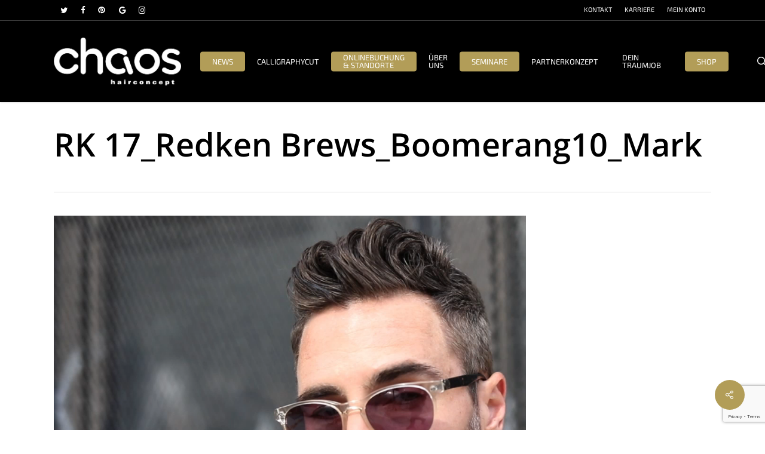

--- FILE ---
content_type: text/html; charset=utf-8
request_url: https://www.google.com/recaptcha/api2/anchor?ar=1&k=6Leim8UqAAAAANJ-WjLY7IR20LoCBwUH1a7gZfmp&co=aHR0cHM6Ly9jaGFvcy5hdDo0NDM.&hl=en&v=PoyoqOPhxBO7pBk68S4YbpHZ&size=invisible&anchor-ms=20000&execute-ms=30000&cb=cdmpbtuk8uzx
body_size: 48776
content:
<!DOCTYPE HTML><html dir="ltr" lang="en"><head><meta http-equiv="Content-Type" content="text/html; charset=UTF-8">
<meta http-equiv="X-UA-Compatible" content="IE=edge">
<title>reCAPTCHA</title>
<style type="text/css">
/* cyrillic-ext */
@font-face {
  font-family: 'Roboto';
  font-style: normal;
  font-weight: 400;
  font-stretch: 100%;
  src: url(//fonts.gstatic.com/s/roboto/v48/KFO7CnqEu92Fr1ME7kSn66aGLdTylUAMa3GUBHMdazTgWw.woff2) format('woff2');
  unicode-range: U+0460-052F, U+1C80-1C8A, U+20B4, U+2DE0-2DFF, U+A640-A69F, U+FE2E-FE2F;
}
/* cyrillic */
@font-face {
  font-family: 'Roboto';
  font-style: normal;
  font-weight: 400;
  font-stretch: 100%;
  src: url(//fonts.gstatic.com/s/roboto/v48/KFO7CnqEu92Fr1ME7kSn66aGLdTylUAMa3iUBHMdazTgWw.woff2) format('woff2');
  unicode-range: U+0301, U+0400-045F, U+0490-0491, U+04B0-04B1, U+2116;
}
/* greek-ext */
@font-face {
  font-family: 'Roboto';
  font-style: normal;
  font-weight: 400;
  font-stretch: 100%;
  src: url(//fonts.gstatic.com/s/roboto/v48/KFO7CnqEu92Fr1ME7kSn66aGLdTylUAMa3CUBHMdazTgWw.woff2) format('woff2');
  unicode-range: U+1F00-1FFF;
}
/* greek */
@font-face {
  font-family: 'Roboto';
  font-style: normal;
  font-weight: 400;
  font-stretch: 100%;
  src: url(//fonts.gstatic.com/s/roboto/v48/KFO7CnqEu92Fr1ME7kSn66aGLdTylUAMa3-UBHMdazTgWw.woff2) format('woff2');
  unicode-range: U+0370-0377, U+037A-037F, U+0384-038A, U+038C, U+038E-03A1, U+03A3-03FF;
}
/* math */
@font-face {
  font-family: 'Roboto';
  font-style: normal;
  font-weight: 400;
  font-stretch: 100%;
  src: url(//fonts.gstatic.com/s/roboto/v48/KFO7CnqEu92Fr1ME7kSn66aGLdTylUAMawCUBHMdazTgWw.woff2) format('woff2');
  unicode-range: U+0302-0303, U+0305, U+0307-0308, U+0310, U+0312, U+0315, U+031A, U+0326-0327, U+032C, U+032F-0330, U+0332-0333, U+0338, U+033A, U+0346, U+034D, U+0391-03A1, U+03A3-03A9, U+03B1-03C9, U+03D1, U+03D5-03D6, U+03F0-03F1, U+03F4-03F5, U+2016-2017, U+2034-2038, U+203C, U+2040, U+2043, U+2047, U+2050, U+2057, U+205F, U+2070-2071, U+2074-208E, U+2090-209C, U+20D0-20DC, U+20E1, U+20E5-20EF, U+2100-2112, U+2114-2115, U+2117-2121, U+2123-214F, U+2190, U+2192, U+2194-21AE, U+21B0-21E5, U+21F1-21F2, U+21F4-2211, U+2213-2214, U+2216-22FF, U+2308-230B, U+2310, U+2319, U+231C-2321, U+2336-237A, U+237C, U+2395, U+239B-23B7, U+23D0, U+23DC-23E1, U+2474-2475, U+25AF, U+25B3, U+25B7, U+25BD, U+25C1, U+25CA, U+25CC, U+25FB, U+266D-266F, U+27C0-27FF, U+2900-2AFF, U+2B0E-2B11, U+2B30-2B4C, U+2BFE, U+3030, U+FF5B, U+FF5D, U+1D400-1D7FF, U+1EE00-1EEFF;
}
/* symbols */
@font-face {
  font-family: 'Roboto';
  font-style: normal;
  font-weight: 400;
  font-stretch: 100%;
  src: url(//fonts.gstatic.com/s/roboto/v48/KFO7CnqEu92Fr1ME7kSn66aGLdTylUAMaxKUBHMdazTgWw.woff2) format('woff2');
  unicode-range: U+0001-000C, U+000E-001F, U+007F-009F, U+20DD-20E0, U+20E2-20E4, U+2150-218F, U+2190, U+2192, U+2194-2199, U+21AF, U+21E6-21F0, U+21F3, U+2218-2219, U+2299, U+22C4-22C6, U+2300-243F, U+2440-244A, U+2460-24FF, U+25A0-27BF, U+2800-28FF, U+2921-2922, U+2981, U+29BF, U+29EB, U+2B00-2BFF, U+4DC0-4DFF, U+FFF9-FFFB, U+10140-1018E, U+10190-1019C, U+101A0, U+101D0-101FD, U+102E0-102FB, U+10E60-10E7E, U+1D2C0-1D2D3, U+1D2E0-1D37F, U+1F000-1F0FF, U+1F100-1F1AD, U+1F1E6-1F1FF, U+1F30D-1F30F, U+1F315, U+1F31C, U+1F31E, U+1F320-1F32C, U+1F336, U+1F378, U+1F37D, U+1F382, U+1F393-1F39F, U+1F3A7-1F3A8, U+1F3AC-1F3AF, U+1F3C2, U+1F3C4-1F3C6, U+1F3CA-1F3CE, U+1F3D4-1F3E0, U+1F3ED, U+1F3F1-1F3F3, U+1F3F5-1F3F7, U+1F408, U+1F415, U+1F41F, U+1F426, U+1F43F, U+1F441-1F442, U+1F444, U+1F446-1F449, U+1F44C-1F44E, U+1F453, U+1F46A, U+1F47D, U+1F4A3, U+1F4B0, U+1F4B3, U+1F4B9, U+1F4BB, U+1F4BF, U+1F4C8-1F4CB, U+1F4D6, U+1F4DA, U+1F4DF, U+1F4E3-1F4E6, U+1F4EA-1F4ED, U+1F4F7, U+1F4F9-1F4FB, U+1F4FD-1F4FE, U+1F503, U+1F507-1F50B, U+1F50D, U+1F512-1F513, U+1F53E-1F54A, U+1F54F-1F5FA, U+1F610, U+1F650-1F67F, U+1F687, U+1F68D, U+1F691, U+1F694, U+1F698, U+1F6AD, U+1F6B2, U+1F6B9-1F6BA, U+1F6BC, U+1F6C6-1F6CF, U+1F6D3-1F6D7, U+1F6E0-1F6EA, U+1F6F0-1F6F3, U+1F6F7-1F6FC, U+1F700-1F7FF, U+1F800-1F80B, U+1F810-1F847, U+1F850-1F859, U+1F860-1F887, U+1F890-1F8AD, U+1F8B0-1F8BB, U+1F8C0-1F8C1, U+1F900-1F90B, U+1F93B, U+1F946, U+1F984, U+1F996, U+1F9E9, U+1FA00-1FA6F, U+1FA70-1FA7C, U+1FA80-1FA89, U+1FA8F-1FAC6, U+1FACE-1FADC, U+1FADF-1FAE9, U+1FAF0-1FAF8, U+1FB00-1FBFF;
}
/* vietnamese */
@font-face {
  font-family: 'Roboto';
  font-style: normal;
  font-weight: 400;
  font-stretch: 100%;
  src: url(//fonts.gstatic.com/s/roboto/v48/KFO7CnqEu92Fr1ME7kSn66aGLdTylUAMa3OUBHMdazTgWw.woff2) format('woff2');
  unicode-range: U+0102-0103, U+0110-0111, U+0128-0129, U+0168-0169, U+01A0-01A1, U+01AF-01B0, U+0300-0301, U+0303-0304, U+0308-0309, U+0323, U+0329, U+1EA0-1EF9, U+20AB;
}
/* latin-ext */
@font-face {
  font-family: 'Roboto';
  font-style: normal;
  font-weight: 400;
  font-stretch: 100%;
  src: url(//fonts.gstatic.com/s/roboto/v48/KFO7CnqEu92Fr1ME7kSn66aGLdTylUAMa3KUBHMdazTgWw.woff2) format('woff2');
  unicode-range: U+0100-02BA, U+02BD-02C5, U+02C7-02CC, U+02CE-02D7, U+02DD-02FF, U+0304, U+0308, U+0329, U+1D00-1DBF, U+1E00-1E9F, U+1EF2-1EFF, U+2020, U+20A0-20AB, U+20AD-20C0, U+2113, U+2C60-2C7F, U+A720-A7FF;
}
/* latin */
@font-face {
  font-family: 'Roboto';
  font-style: normal;
  font-weight: 400;
  font-stretch: 100%;
  src: url(//fonts.gstatic.com/s/roboto/v48/KFO7CnqEu92Fr1ME7kSn66aGLdTylUAMa3yUBHMdazQ.woff2) format('woff2');
  unicode-range: U+0000-00FF, U+0131, U+0152-0153, U+02BB-02BC, U+02C6, U+02DA, U+02DC, U+0304, U+0308, U+0329, U+2000-206F, U+20AC, U+2122, U+2191, U+2193, U+2212, U+2215, U+FEFF, U+FFFD;
}
/* cyrillic-ext */
@font-face {
  font-family: 'Roboto';
  font-style: normal;
  font-weight: 500;
  font-stretch: 100%;
  src: url(//fonts.gstatic.com/s/roboto/v48/KFO7CnqEu92Fr1ME7kSn66aGLdTylUAMa3GUBHMdazTgWw.woff2) format('woff2');
  unicode-range: U+0460-052F, U+1C80-1C8A, U+20B4, U+2DE0-2DFF, U+A640-A69F, U+FE2E-FE2F;
}
/* cyrillic */
@font-face {
  font-family: 'Roboto';
  font-style: normal;
  font-weight: 500;
  font-stretch: 100%;
  src: url(//fonts.gstatic.com/s/roboto/v48/KFO7CnqEu92Fr1ME7kSn66aGLdTylUAMa3iUBHMdazTgWw.woff2) format('woff2');
  unicode-range: U+0301, U+0400-045F, U+0490-0491, U+04B0-04B1, U+2116;
}
/* greek-ext */
@font-face {
  font-family: 'Roboto';
  font-style: normal;
  font-weight: 500;
  font-stretch: 100%;
  src: url(//fonts.gstatic.com/s/roboto/v48/KFO7CnqEu92Fr1ME7kSn66aGLdTylUAMa3CUBHMdazTgWw.woff2) format('woff2');
  unicode-range: U+1F00-1FFF;
}
/* greek */
@font-face {
  font-family: 'Roboto';
  font-style: normal;
  font-weight: 500;
  font-stretch: 100%;
  src: url(//fonts.gstatic.com/s/roboto/v48/KFO7CnqEu92Fr1ME7kSn66aGLdTylUAMa3-UBHMdazTgWw.woff2) format('woff2');
  unicode-range: U+0370-0377, U+037A-037F, U+0384-038A, U+038C, U+038E-03A1, U+03A3-03FF;
}
/* math */
@font-face {
  font-family: 'Roboto';
  font-style: normal;
  font-weight: 500;
  font-stretch: 100%;
  src: url(//fonts.gstatic.com/s/roboto/v48/KFO7CnqEu92Fr1ME7kSn66aGLdTylUAMawCUBHMdazTgWw.woff2) format('woff2');
  unicode-range: U+0302-0303, U+0305, U+0307-0308, U+0310, U+0312, U+0315, U+031A, U+0326-0327, U+032C, U+032F-0330, U+0332-0333, U+0338, U+033A, U+0346, U+034D, U+0391-03A1, U+03A3-03A9, U+03B1-03C9, U+03D1, U+03D5-03D6, U+03F0-03F1, U+03F4-03F5, U+2016-2017, U+2034-2038, U+203C, U+2040, U+2043, U+2047, U+2050, U+2057, U+205F, U+2070-2071, U+2074-208E, U+2090-209C, U+20D0-20DC, U+20E1, U+20E5-20EF, U+2100-2112, U+2114-2115, U+2117-2121, U+2123-214F, U+2190, U+2192, U+2194-21AE, U+21B0-21E5, U+21F1-21F2, U+21F4-2211, U+2213-2214, U+2216-22FF, U+2308-230B, U+2310, U+2319, U+231C-2321, U+2336-237A, U+237C, U+2395, U+239B-23B7, U+23D0, U+23DC-23E1, U+2474-2475, U+25AF, U+25B3, U+25B7, U+25BD, U+25C1, U+25CA, U+25CC, U+25FB, U+266D-266F, U+27C0-27FF, U+2900-2AFF, U+2B0E-2B11, U+2B30-2B4C, U+2BFE, U+3030, U+FF5B, U+FF5D, U+1D400-1D7FF, U+1EE00-1EEFF;
}
/* symbols */
@font-face {
  font-family: 'Roboto';
  font-style: normal;
  font-weight: 500;
  font-stretch: 100%;
  src: url(//fonts.gstatic.com/s/roboto/v48/KFO7CnqEu92Fr1ME7kSn66aGLdTylUAMaxKUBHMdazTgWw.woff2) format('woff2');
  unicode-range: U+0001-000C, U+000E-001F, U+007F-009F, U+20DD-20E0, U+20E2-20E4, U+2150-218F, U+2190, U+2192, U+2194-2199, U+21AF, U+21E6-21F0, U+21F3, U+2218-2219, U+2299, U+22C4-22C6, U+2300-243F, U+2440-244A, U+2460-24FF, U+25A0-27BF, U+2800-28FF, U+2921-2922, U+2981, U+29BF, U+29EB, U+2B00-2BFF, U+4DC0-4DFF, U+FFF9-FFFB, U+10140-1018E, U+10190-1019C, U+101A0, U+101D0-101FD, U+102E0-102FB, U+10E60-10E7E, U+1D2C0-1D2D3, U+1D2E0-1D37F, U+1F000-1F0FF, U+1F100-1F1AD, U+1F1E6-1F1FF, U+1F30D-1F30F, U+1F315, U+1F31C, U+1F31E, U+1F320-1F32C, U+1F336, U+1F378, U+1F37D, U+1F382, U+1F393-1F39F, U+1F3A7-1F3A8, U+1F3AC-1F3AF, U+1F3C2, U+1F3C4-1F3C6, U+1F3CA-1F3CE, U+1F3D4-1F3E0, U+1F3ED, U+1F3F1-1F3F3, U+1F3F5-1F3F7, U+1F408, U+1F415, U+1F41F, U+1F426, U+1F43F, U+1F441-1F442, U+1F444, U+1F446-1F449, U+1F44C-1F44E, U+1F453, U+1F46A, U+1F47D, U+1F4A3, U+1F4B0, U+1F4B3, U+1F4B9, U+1F4BB, U+1F4BF, U+1F4C8-1F4CB, U+1F4D6, U+1F4DA, U+1F4DF, U+1F4E3-1F4E6, U+1F4EA-1F4ED, U+1F4F7, U+1F4F9-1F4FB, U+1F4FD-1F4FE, U+1F503, U+1F507-1F50B, U+1F50D, U+1F512-1F513, U+1F53E-1F54A, U+1F54F-1F5FA, U+1F610, U+1F650-1F67F, U+1F687, U+1F68D, U+1F691, U+1F694, U+1F698, U+1F6AD, U+1F6B2, U+1F6B9-1F6BA, U+1F6BC, U+1F6C6-1F6CF, U+1F6D3-1F6D7, U+1F6E0-1F6EA, U+1F6F0-1F6F3, U+1F6F7-1F6FC, U+1F700-1F7FF, U+1F800-1F80B, U+1F810-1F847, U+1F850-1F859, U+1F860-1F887, U+1F890-1F8AD, U+1F8B0-1F8BB, U+1F8C0-1F8C1, U+1F900-1F90B, U+1F93B, U+1F946, U+1F984, U+1F996, U+1F9E9, U+1FA00-1FA6F, U+1FA70-1FA7C, U+1FA80-1FA89, U+1FA8F-1FAC6, U+1FACE-1FADC, U+1FADF-1FAE9, U+1FAF0-1FAF8, U+1FB00-1FBFF;
}
/* vietnamese */
@font-face {
  font-family: 'Roboto';
  font-style: normal;
  font-weight: 500;
  font-stretch: 100%;
  src: url(//fonts.gstatic.com/s/roboto/v48/KFO7CnqEu92Fr1ME7kSn66aGLdTylUAMa3OUBHMdazTgWw.woff2) format('woff2');
  unicode-range: U+0102-0103, U+0110-0111, U+0128-0129, U+0168-0169, U+01A0-01A1, U+01AF-01B0, U+0300-0301, U+0303-0304, U+0308-0309, U+0323, U+0329, U+1EA0-1EF9, U+20AB;
}
/* latin-ext */
@font-face {
  font-family: 'Roboto';
  font-style: normal;
  font-weight: 500;
  font-stretch: 100%;
  src: url(//fonts.gstatic.com/s/roboto/v48/KFO7CnqEu92Fr1ME7kSn66aGLdTylUAMa3KUBHMdazTgWw.woff2) format('woff2');
  unicode-range: U+0100-02BA, U+02BD-02C5, U+02C7-02CC, U+02CE-02D7, U+02DD-02FF, U+0304, U+0308, U+0329, U+1D00-1DBF, U+1E00-1E9F, U+1EF2-1EFF, U+2020, U+20A0-20AB, U+20AD-20C0, U+2113, U+2C60-2C7F, U+A720-A7FF;
}
/* latin */
@font-face {
  font-family: 'Roboto';
  font-style: normal;
  font-weight: 500;
  font-stretch: 100%;
  src: url(//fonts.gstatic.com/s/roboto/v48/KFO7CnqEu92Fr1ME7kSn66aGLdTylUAMa3yUBHMdazQ.woff2) format('woff2');
  unicode-range: U+0000-00FF, U+0131, U+0152-0153, U+02BB-02BC, U+02C6, U+02DA, U+02DC, U+0304, U+0308, U+0329, U+2000-206F, U+20AC, U+2122, U+2191, U+2193, U+2212, U+2215, U+FEFF, U+FFFD;
}
/* cyrillic-ext */
@font-face {
  font-family: 'Roboto';
  font-style: normal;
  font-weight: 900;
  font-stretch: 100%;
  src: url(//fonts.gstatic.com/s/roboto/v48/KFO7CnqEu92Fr1ME7kSn66aGLdTylUAMa3GUBHMdazTgWw.woff2) format('woff2');
  unicode-range: U+0460-052F, U+1C80-1C8A, U+20B4, U+2DE0-2DFF, U+A640-A69F, U+FE2E-FE2F;
}
/* cyrillic */
@font-face {
  font-family: 'Roboto';
  font-style: normal;
  font-weight: 900;
  font-stretch: 100%;
  src: url(//fonts.gstatic.com/s/roboto/v48/KFO7CnqEu92Fr1ME7kSn66aGLdTylUAMa3iUBHMdazTgWw.woff2) format('woff2');
  unicode-range: U+0301, U+0400-045F, U+0490-0491, U+04B0-04B1, U+2116;
}
/* greek-ext */
@font-face {
  font-family: 'Roboto';
  font-style: normal;
  font-weight: 900;
  font-stretch: 100%;
  src: url(//fonts.gstatic.com/s/roboto/v48/KFO7CnqEu92Fr1ME7kSn66aGLdTylUAMa3CUBHMdazTgWw.woff2) format('woff2');
  unicode-range: U+1F00-1FFF;
}
/* greek */
@font-face {
  font-family: 'Roboto';
  font-style: normal;
  font-weight: 900;
  font-stretch: 100%;
  src: url(//fonts.gstatic.com/s/roboto/v48/KFO7CnqEu92Fr1ME7kSn66aGLdTylUAMa3-UBHMdazTgWw.woff2) format('woff2');
  unicode-range: U+0370-0377, U+037A-037F, U+0384-038A, U+038C, U+038E-03A1, U+03A3-03FF;
}
/* math */
@font-face {
  font-family: 'Roboto';
  font-style: normal;
  font-weight: 900;
  font-stretch: 100%;
  src: url(//fonts.gstatic.com/s/roboto/v48/KFO7CnqEu92Fr1ME7kSn66aGLdTylUAMawCUBHMdazTgWw.woff2) format('woff2');
  unicode-range: U+0302-0303, U+0305, U+0307-0308, U+0310, U+0312, U+0315, U+031A, U+0326-0327, U+032C, U+032F-0330, U+0332-0333, U+0338, U+033A, U+0346, U+034D, U+0391-03A1, U+03A3-03A9, U+03B1-03C9, U+03D1, U+03D5-03D6, U+03F0-03F1, U+03F4-03F5, U+2016-2017, U+2034-2038, U+203C, U+2040, U+2043, U+2047, U+2050, U+2057, U+205F, U+2070-2071, U+2074-208E, U+2090-209C, U+20D0-20DC, U+20E1, U+20E5-20EF, U+2100-2112, U+2114-2115, U+2117-2121, U+2123-214F, U+2190, U+2192, U+2194-21AE, U+21B0-21E5, U+21F1-21F2, U+21F4-2211, U+2213-2214, U+2216-22FF, U+2308-230B, U+2310, U+2319, U+231C-2321, U+2336-237A, U+237C, U+2395, U+239B-23B7, U+23D0, U+23DC-23E1, U+2474-2475, U+25AF, U+25B3, U+25B7, U+25BD, U+25C1, U+25CA, U+25CC, U+25FB, U+266D-266F, U+27C0-27FF, U+2900-2AFF, U+2B0E-2B11, U+2B30-2B4C, U+2BFE, U+3030, U+FF5B, U+FF5D, U+1D400-1D7FF, U+1EE00-1EEFF;
}
/* symbols */
@font-face {
  font-family: 'Roboto';
  font-style: normal;
  font-weight: 900;
  font-stretch: 100%;
  src: url(//fonts.gstatic.com/s/roboto/v48/KFO7CnqEu92Fr1ME7kSn66aGLdTylUAMaxKUBHMdazTgWw.woff2) format('woff2');
  unicode-range: U+0001-000C, U+000E-001F, U+007F-009F, U+20DD-20E0, U+20E2-20E4, U+2150-218F, U+2190, U+2192, U+2194-2199, U+21AF, U+21E6-21F0, U+21F3, U+2218-2219, U+2299, U+22C4-22C6, U+2300-243F, U+2440-244A, U+2460-24FF, U+25A0-27BF, U+2800-28FF, U+2921-2922, U+2981, U+29BF, U+29EB, U+2B00-2BFF, U+4DC0-4DFF, U+FFF9-FFFB, U+10140-1018E, U+10190-1019C, U+101A0, U+101D0-101FD, U+102E0-102FB, U+10E60-10E7E, U+1D2C0-1D2D3, U+1D2E0-1D37F, U+1F000-1F0FF, U+1F100-1F1AD, U+1F1E6-1F1FF, U+1F30D-1F30F, U+1F315, U+1F31C, U+1F31E, U+1F320-1F32C, U+1F336, U+1F378, U+1F37D, U+1F382, U+1F393-1F39F, U+1F3A7-1F3A8, U+1F3AC-1F3AF, U+1F3C2, U+1F3C4-1F3C6, U+1F3CA-1F3CE, U+1F3D4-1F3E0, U+1F3ED, U+1F3F1-1F3F3, U+1F3F5-1F3F7, U+1F408, U+1F415, U+1F41F, U+1F426, U+1F43F, U+1F441-1F442, U+1F444, U+1F446-1F449, U+1F44C-1F44E, U+1F453, U+1F46A, U+1F47D, U+1F4A3, U+1F4B0, U+1F4B3, U+1F4B9, U+1F4BB, U+1F4BF, U+1F4C8-1F4CB, U+1F4D6, U+1F4DA, U+1F4DF, U+1F4E3-1F4E6, U+1F4EA-1F4ED, U+1F4F7, U+1F4F9-1F4FB, U+1F4FD-1F4FE, U+1F503, U+1F507-1F50B, U+1F50D, U+1F512-1F513, U+1F53E-1F54A, U+1F54F-1F5FA, U+1F610, U+1F650-1F67F, U+1F687, U+1F68D, U+1F691, U+1F694, U+1F698, U+1F6AD, U+1F6B2, U+1F6B9-1F6BA, U+1F6BC, U+1F6C6-1F6CF, U+1F6D3-1F6D7, U+1F6E0-1F6EA, U+1F6F0-1F6F3, U+1F6F7-1F6FC, U+1F700-1F7FF, U+1F800-1F80B, U+1F810-1F847, U+1F850-1F859, U+1F860-1F887, U+1F890-1F8AD, U+1F8B0-1F8BB, U+1F8C0-1F8C1, U+1F900-1F90B, U+1F93B, U+1F946, U+1F984, U+1F996, U+1F9E9, U+1FA00-1FA6F, U+1FA70-1FA7C, U+1FA80-1FA89, U+1FA8F-1FAC6, U+1FACE-1FADC, U+1FADF-1FAE9, U+1FAF0-1FAF8, U+1FB00-1FBFF;
}
/* vietnamese */
@font-face {
  font-family: 'Roboto';
  font-style: normal;
  font-weight: 900;
  font-stretch: 100%;
  src: url(//fonts.gstatic.com/s/roboto/v48/KFO7CnqEu92Fr1ME7kSn66aGLdTylUAMa3OUBHMdazTgWw.woff2) format('woff2');
  unicode-range: U+0102-0103, U+0110-0111, U+0128-0129, U+0168-0169, U+01A0-01A1, U+01AF-01B0, U+0300-0301, U+0303-0304, U+0308-0309, U+0323, U+0329, U+1EA0-1EF9, U+20AB;
}
/* latin-ext */
@font-face {
  font-family: 'Roboto';
  font-style: normal;
  font-weight: 900;
  font-stretch: 100%;
  src: url(//fonts.gstatic.com/s/roboto/v48/KFO7CnqEu92Fr1ME7kSn66aGLdTylUAMa3KUBHMdazTgWw.woff2) format('woff2');
  unicode-range: U+0100-02BA, U+02BD-02C5, U+02C7-02CC, U+02CE-02D7, U+02DD-02FF, U+0304, U+0308, U+0329, U+1D00-1DBF, U+1E00-1E9F, U+1EF2-1EFF, U+2020, U+20A0-20AB, U+20AD-20C0, U+2113, U+2C60-2C7F, U+A720-A7FF;
}
/* latin */
@font-face {
  font-family: 'Roboto';
  font-style: normal;
  font-weight: 900;
  font-stretch: 100%;
  src: url(//fonts.gstatic.com/s/roboto/v48/KFO7CnqEu92Fr1ME7kSn66aGLdTylUAMa3yUBHMdazQ.woff2) format('woff2');
  unicode-range: U+0000-00FF, U+0131, U+0152-0153, U+02BB-02BC, U+02C6, U+02DA, U+02DC, U+0304, U+0308, U+0329, U+2000-206F, U+20AC, U+2122, U+2191, U+2193, U+2212, U+2215, U+FEFF, U+FFFD;
}

</style>
<link rel="stylesheet" type="text/css" href="https://www.gstatic.com/recaptcha/releases/PoyoqOPhxBO7pBk68S4YbpHZ/styles__ltr.css">
<script nonce="tw84IKYzohi_nJYZASRxSg" type="text/javascript">window['__recaptcha_api'] = 'https://www.google.com/recaptcha/api2/';</script>
<script type="text/javascript" src="https://www.gstatic.com/recaptcha/releases/PoyoqOPhxBO7pBk68S4YbpHZ/recaptcha__en.js" nonce="tw84IKYzohi_nJYZASRxSg">
      
    </script></head>
<body><div id="rc-anchor-alert" class="rc-anchor-alert"></div>
<input type="hidden" id="recaptcha-token" value="[base64]">
<script type="text/javascript" nonce="tw84IKYzohi_nJYZASRxSg">
      recaptcha.anchor.Main.init("[\x22ainput\x22,[\x22bgdata\x22,\x22\x22,\[base64]/[base64]/[base64]/[base64]/[base64]/UltsKytdPUU6KEU8MjA0OD9SW2wrK109RT4+NnwxOTI6KChFJjY0NTEyKT09NTUyOTYmJk0rMTxjLmxlbmd0aCYmKGMuY2hhckNvZGVBdChNKzEpJjY0NTEyKT09NTYzMjA/[base64]/[base64]/[base64]/[base64]/[base64]/[base64]/[base64]\x22,\[base64]\x22,\x22w6RPw6PCllonOyQRHk41InHCg8OdwotPSmbDtMOLLg7CuH5WwqHDvsK6wp7DhcKDVgJyAx9qP2sWdFjDrMOcPgQgwqHDgQXDjMO0CXBww74Xwpt/[base64]/DthJUMjU7w5FLwokKdMKkcmPDsxRtQXPDvMKXwr5+UMKrUsKnwpAxTsOkw71WL2ITwq/Dl8KcNFDDssOewovDoMKMTyV3w4J/[base64]/Bk5zwqIzw4twwqQyAEsawoXDpsKyEcOUw6zCiVcPwrEzXipkw6zCqMKCw6Z8w4bDhREqw7fDkgxBdcOVQsOuw4XCjGF/wpbDtzscKkHCqgcNw4AVw5DDgA9twrsJKgHCrMKZwpjCtFPDtsOfwrohZ8KjYMK9Uw0rwrLDnTPCpcKIUyBGRgsrah/CgxgoSVI/[base64]/CtsKld2Iyw5B/wol8L8OjCmRiw5HDncKgw748w6/[base64]/DpMOsfcKnKUpiwqlSwplCNcKre8OXwojDr8Ocw4rDrgwJccKxQFvCtGpyIVU5wrRPaVUib8K/CGFiYWFJf3wJbTIHIcODKj1FwoHDi3zDkcKTw68lw63DvDPDiFh+a8KQwpvCh20zN8KSCDTChcOxwokmw5fCilJOwoHDk8OUw4fDlcOzFcK2wr/DonJAH8OYwqVvwrkvwo84BBMMK3o1AsKMwqfDh8KNPMOPwqvCn0NXw7nCoVUzwr5Uwpk/w4sWZMOVAsOawposQcOvwoEwETF+wrMrCnNvw4caZcO/woHDvybDpcOZwp7CkwrCnhrCkcO6ecOFTcKpwoRlwrETNMOYwrkXacKdwp0Kw4XDgxHDs1hHfgbDiR4cPsKtwpfDuMOEX2fCglZcwqI6w7IzwoTDiBs0eVvDhsOgwpIowr/[base64]/DlcOew5/[base64]/DkBQ6eMK3YmIQw4HDvlTDiMKZw6Rvw4oSCMOMdVPCl8K8wql8d2XDr8KwbjHDjMKacMO5wrDCqzMfwqPCi2plw5QMOcOjF07Cs3PDlz7Ch8K3HsOXwpgNU8OoFMOJLMOJAcK6bGLDoDVnXsKJcsKGfysQwqDDgsOawqsPC8OMWl7DkcOzw5/CgXcfVsOwwpNqwoAGw6zChVgyO8KfwpZEO8OPwqoDeGFCw5/[base64]/Csl9pwrFaeMK2w4kacCnCly7Do8KTTMKqbxMACMKLwr53wpfCmx5hBX4HXCtiwqTDlwwTw7MIwq1iF2/DtsO6wqXCpj8aZsKSC8KKwoMNFVltwpsRGMKhe8KSZmtEHjbDqMKKwqzClsKbdsO1w6rCjgsowr/DrcKnVcKbwpMzw5nDgAREwrDCssO5DcOOEsKPwrrCo8KCHsO0wp1Cw7nCtsKHRB4jwpzCpk9twp9eEExhwqzDsCbDo0nCvsOeYyjDhcOHah80SSESw7JcMB0HasO6XU5IGlI7IhdkPMOdKMOaJ8K5GsKIwpQeHsOzA8OjRUHDlsO/JgzChALDicOebMO0QmZQbsO4YAjCucOsT8OTw6NfXMOOQUDDqFw0QMKewqvCr2XDm8KiKC0EADTCqjNJw5gYfMKsw7DDkTZvwr4ZwrnDjzPCmVbCux3Dt8KIwpxWZ8KkGMOiw7Nzwp/DuBrDqMKVw53DiMOfCsKAbcOHOAMawr/CsQjCrR/Dl1phw4NEw67CksOBw6xaAsKZR8KKw6nDi8KAQ8KHwoTCrFrDul/CgDPCp1Vsw4N/T8KPw69Hb1AMwpnDsFt9exTDhDLCgsOQbE9Xw6zCrwHChiNqw4RXwpLDjsOHwrZsV8KBDsKnf8Oww6AWworCkSseOMKPK8Kjw5PDhcKewo/[base64]/[base64]/K1jCisKTacOUw4s/PsKKw61JbAnDisOWesO5A8OVbDTCsG3CgyTDsGbCucKUOcK/I8OvHVzDug3DmwnDgcObwprCksKew7I4dcO+w5ZpZhjDiHXCo3nCkHjDiRcoXQTDk8OAw6XDoMKWwrnCt0F2GS3CqwBYWcKawqXCtsKtw53DvwHDr0xcZVY2dGh5DQ3DoB/CvMKvwqfCosK7I8O/wrDDhcO7dXDDkHPDj0bDksOXPMOSwonDoMK6wrTDocKxBSFmwoxtwrHDjnpSwr/[base64]/Gl5tXA80wozCnsOxw6dxXcO9w7ASw78KwrvCiMKJFm1BEVvCqcOpw7TCo2/Cu8OYbcKZKMOEAhrCkMKZPMOfIMKnVjfCkRQmRHPClsOFKcKBw7TDgcO8AMOww5Iow4YcwqXDkSxJekXDhXDCqCBhD8O+e8KvdcOPGcKcBcKMwpEKw6rDuybDjcOQbcOtwpLCvW/[base64]/DklrClMKWwofDvyfCssKXwprCqsKdQcOROzzCp8OwAcKYLTgSfkN+agXCuW5hw5HCv1HDgFDCgsOJJ8OWdHIuAkzDvcORw50NLwbCosOrwo7DgcKmw4MCH8K2wph7YMKgKcKBW8O0w6XDlcKUBlzCixB0OH0CwpgJUcOoVg5TSMOiworCgcO+wrZ9fMOww4jDjjcJwr/DvsOdw4rDrMK2wrp0w7zDik3DvQ7DpsKNwpbCgsK7wo/[base64]/DvA9ywrDCv8OwPljCry4ZcsOsYMK/wq0fQ1/CoA5Wwo3Csy1WwrXDlBQ/fcK5U8O+PFPCs8OQwoDDojrDlVl0C8O+w7fDkcOqAxrCocK8DsO3w6YCeXzDmyg1w4rDgWAMw5NowqsEwrLCt8KkwrzCtA4lw5DDriUOKMKsIhUxZsO+BGlqwoEGw5wdLi3DpXTCi8Orw4d4w7fDicOjw5lrw6tXw5RQwr7Cj8O6RcOOPzNkPyzCj8KJwpsnwo/Dt8KHwo8WTANXf3Aiw65hfcO0w5cgQMKzaxVawqrDssOAw5PDpXdowqYRwr/CphDDqyVqK8Kgw7PDpsKCwrZUKwPDuhvDmMKwwrJXwo8zw4Vzwp8XwrUxdiXDpm95QidUP8KXTCfDv8OnOHvCvkAXHlZow5lCwqjCrTIhwpQgABvCmwFtw7fDqTdtwrrDn3PCnCwgGsK0w7jDrEpswqPDqH0ewoprBsOHFcK/[base64]/[base64]/DtcO8eEIbPB/DiMKqwp3DjkjClcONVMKjCmPDvMKYJWXCmicVMwREZcK3w6zDmsKrwo/CoRNYC8O0B37CrzU9w5VXwrzCj8KINFYvIsKbSMOMWy/DlzLDpcKtBXtPZVEGwoXDlFrDhXfCrxfDocOLMMK+K8KwwqjCvcOqODBrwp/Cv8OJCD9Cw4TDhcOJw4zDlMKxVsOgbQcKwqEgw7QZwq3DpcKMwrEHKyvCvMKuw5klOyU7w4IuBcO/OxHDmwYCYjN8w4dQb8O1H8K5w6YAw7pPKMKHAXNhwpMhw5LCicK9BTdvw7TDgcKtwrjDhsKNMFXDsCMpw7jCiEQbI8OLTkgFUlbDo1bCixl+w4ofEWNAwrZeYcOJXhtlw5nDjXfCpMKPw7s1wq/DtsOmw6HClGAlaMKmwoDCoMO5PcKCflvDkDDDrjHDocKVesOyw4VEwp7DhCQ5wrJAwo/Cr107w5LDm0bDt8OxworDrcKyHcKqWnkuw4jDoTp+SsKTwooMw6F1w6puGhQBX8KNw7h/ITVOw7xww6LDvCwtYsOgVykqAy/CtXvCvWB7wrFYwpXCq8OWMMObQXMGKcK7FsOGwpA7wp9ZFCbDjAJfMcKYTWPDmW7DpMOtwpVrQsKoVsOZwq5gwqlBw7HDiRxfw4kHwq8tTcOqGVgsw4vDj8KULBLDjcOLw5pqwpZxwoMDL2DDmXTDhmDDiQQ4LgV/V8KuJMKKw6wLLhjDmcK+w6/CoMOGIVXDiQTCmsOgCMOXIy7CgsKjwp0Lw6IJwoPDsUIywprCiDnClsKqwo5MFAp7w6kLworDjMOOXCfDlS/Ch8KQb8ObDHV/[base64]/DkUfDsQw5wqfDkG47wq/CmsOkW8KdwpLDj8K3Jw8Vw43CqE0DNsO6w4McSMKZw4sCQSx6LMOBDsKQbGjCpx1Rw5gMw6TDtcKtw7ExacOAwprClMKCwoXChEPCu2ExwqXCssKlw4DDgMOUV8OkwphhXyhqN8OWw7DCtDEGIA3CkcO7RG9UwpDDtxxuwolAV8KTGsKlX8OeYzgKOsOhw4/Csm4mw6MIPMOww6ELLHTDjcOjwpbDvsOSacOodVzCnHJ0wr4Jw7FMOjPCrMKtAMOlw5ApfcOuYk3CrMOnwrPCjhE9w495RMKkwqdGdMOvakVCw6wAwqXCjMO/wrM7woIXw49cJ2zChsKrwrzCpcObwrgtJ8Omw7LDsnM8wpXDoMOwwq/DmlYNUcKCwogXMz5LEMOTw4HDiMOWw6x/[base64]/Cv11rUcKYAXHDtwQZw7F6esKdPsKkMcK8dUoYwqsxwqd/w6cGw4t2w7nDo1InMVQTP8Kvw6BCHMOGwrLDocO/HcKvw6zDgH5kCcKxd8KZbiTCvHp6wo9zw6fCvmcMaR9Ow5fConUmwrxbQsOBY8OOCD9LHxl5wrbCiVR6wpvCl2LCmUvCosKDfXfCvFF4TcOTw74twowOAsKiCmU+FcOsMsKjwr9Iw7UWKTpYdsO7w4XCrMOvJcOHaT3DucKYG8Khw47Ds8OpwolLw4XDhsOuw7l/Vz4XwovDsMOBRlrDicOqb8Otwp8SB8K0YmJKbRTDi8KxWcKswofCgsOyTnTCiDvDu2nCqxReasOiKsO9wrnDr8OywrFAwqheSENnEMOiwr4GU8OHbQrCo8KMT0vDmh0cRnp8KlfCmMKGw5AmLQjCmsKMW2bDqBnDmsKgw4Z+CsOzwpLCn8KRTMKXHh/Dq8KYwp8GwqnCjMKTwpDDtnvCg3YLw7gJwpolw7rDmMKHwq3Dg8KaasKhCsKvw65CwovCqsO0wrR+w6LCuCkaYcKfGcOVNk/Cq8KpTHrCvsK1wpIyw5F6w4sGLMONdsKjw4YVw5fCln7DlcKvwrbCtcOlCWo/w4wRRcKOd8KRbsKyasO8ejTCqhk+woXDtcObwq7Cinl7b8KbTkEpesKWw6JbwrZrOxDDmTAAwrgqwpDCvMKow5swCcO2wo3CgcObAEHCkcO8wpxWwpgNw5sGB8KCw4tBw6V1BD/DrTLCpcK1w6J+wpwowprDnMK6OcOfDA/DvMOjQ8O+LFvCkcOiLCHDpRB8VQLCqQ3CvwpdRcORSsOkwpnDh8OnOcKkwp1ow4lfRjdOw5E+w5nDpcO4csKfw5QiwoMbB8K3wrPCq8OVwrEpM8KCw6N5wpbCnl3ClsOuwofCtcKew5pIOsKpccKowoLDuTPCvcK2wp8eMwA0dFTCncO+SUwHMcKBfU/[base64]/wqpBdcKtaCsVwrHDkHLDrcKXRsO1w4s4ZcOjd8Opw7R6w6w7woTCo8KoWjzCuTvCkQc7wqXCl1DCuMOwa8OZw6oObcKsJHZmw4wJacOCER01Q1oYwrDCv8Kmw4LDkCFxQMOHw7Fme2TDkgc1eMO7dcKHwrd9wr5Ow4FswrrDkcK/[base64]/Dr8OrbsO8wr/Cs8OiwrBtPifDosKCBMO1wqnCk8KvOsKHaRhMImDDj8OuVcOTAVQKw5Bjw67DjRITw47DlMKewo8jw4gMU30fLClmwqFtwrjCgXoNQ8Kfw6jCgQcJBCbDji8VKMKDbsOxVx/DiMO+wrgdNMKtDhFFw4cRw7rDscOxUh7Dr0jCksKNOmoow43CisKdw7fCvcO5wp/CiyZhwrfCmUTDtsORIHsEH3wHw5HCkcOMw6zDmMK+w5NvLBlxaRhVwp3CsmPDkHjCnsOhw4vDtMKjYlzDvEnDhcOvw67DqMKQw4InEiLCkQcrHyDCncOeNEHCtXXCr8Oewr3CvmYgLBc1w6bCtEPDhQ5NYg1bw6vDsBc9Zj55HcKyb8ONHyjDkcKBQMO/w4QPXUdPwpzCnsOdHcKbBQEHA8OWw53CkxLCtnU7wrjDkMOgwobCtcK7w53CssKmwpMdw5/CkMOGOcKJwqHChiRdwoAeVVPCgsKaw6zDm8KdXsOTYFPDm8OhYhvCvGbDu8Kew5gZJMKyw6HDhn/Ct8KHVwdlUMK2YsO0w6nDk8KVwrpSwprDg25ew6TDnMKIw65mJMOJdcKZPVTCicO3U8K5w6UmC09ja8OLw4RgwpZ7AcK6AMO2w6/CgSXCnMKyK8OaM3bDpcK7OMOjBsOmw7IJwpnDkMOWXjIAZcKZTD1SwpB7w6RtACA+ZsO8fhZtXMKtKi7DpUDCl8KCw5xSw57CuMKtw6bCksKCWHEQwqZZWcKUCybDvsKnwrJtcSNHwoLCpBPDiy8sBcOGwrF3woFmWMKJbsOVwrfDvRgUWSdaU0/DlXzCgnfCucOpwp/[base64]/ChT7DocKWwpvDrsKucsO6Z0YTKlMbcnx9wqs5OFjDj8KywrsoJF8iw7ctOkLCksOEw7rCl1PCl8OuQMO+DcKbwqkgPsKXdgFPNUsfDijDsgvDl8K3d8Kpw7DCucKLURfDv8KnTw/Dq8K+AAkbL8K0SMOEwqXCoAzDg8KNw6bDpcOCw4/[base64]/DtcOUGT8kbW3CklYiwqfCqQnCvsObPMKTL8OdDxpfKMK0w7LDgsOvw4sJHsOwdsOEfcOZf8OOwpdiw75Xw6rCtm4bwqDDjU1vwrnCpGA2w6/DiHVXTFdKNMKow5MbM8KKB8OVdsKELsO9SV82wopjKgDDg8OhwqbDsm7CrEktw7JEb8KnIMKIw7XDuEZtZsO/[base64]/Cg8KmwofCtRLDncOHwrp/w7ppVcOWaMKSw6nDhMKyY0HCkcOWw5DDlcKSNSjCmHDDkgNkwpN7woPCvcO4VWvDlRbCtsOyMArCh8OPwpFWIMO+wosXw4AYAQcgW8KjdWXCv8Ocw4p/w7/[base64]/w4/ClWcjwobCgMK5w6JUKQLDgVNlHj/Djx86wpfCokTCq0zCiQN4wqwrwqjCmEFeLUcTK8KrPHM2csO1wp8two8/w4sCwpouRi/DqDNdJMOEQ8Kvw6LCgcOIw4LCgVoySMKuw6UoV8KOG0U/[base64]/[base64]/CtVBCPsKnw5XDvsK+wpTCvxw+wp/CkMOmdcO/wqMgEhfChsOEQQAVw53Dgg7DsxJYwoZDKUtGVknDv2HCicKALhfDjMK5wrwSfcOkw7nDhMK6w7LDncK/w7HCoX/CmEPDl8K9aFPCjcOEVDvDlsOHwqDDrkHDncKKT3zChMOIesKSw5XDkxPDmAwEw5dHBT3Cr8O/HsO9RsK1B8KiVsKlwotzewPCs1nDsMODIMOJw4XDhVPDj3B7w5jDjsOKwrLCkMO8NATCuMK3wr8KX0bCm8KWIA9aQmDChcKKSE1NNMOMAsKMXcK6w6PCtMONX8OvfsKPwqclWVbCqMO3wpbCh8O+w6kEwrnCjQZLA8OjOG/[base64]/CjA3CqgMtwo7ClMO5ZsOvwoLClcKJw7oVAk7CpyLDosKXwr3CgW4ywrJCA8Kyw73CnMO3w5jCjMK3fsObAsK2woPDv8Oyw6fDmB3CjWBmwo/[base64]/w7otw7TDln4FNsOPQsOIwrYadB8gLEjChT4KwrvDv3/DosKSamHDjsOOKsOEw7DDlcO+JcO8GcOPXVXDhsO3PgJ+w5FnesKvJMOVwoDDgGYeNQrCljQlw7BhwogUWgkTN8KbfcOVwownwr82w6lQLsOUwpBbwoAwG8ONVsKGwr54wo/CosOuGFdqAyrCtMOpwojDsMOsw7DDqMKXwpdhBUjCucO8esO9wrLCrCsaIcKBw5VIMFbCj8O8wqPDnjfDvsKzOwbDkA3DtmRCdcOxLAjDmMObw7cuwoTDgF06DXcdGsOtw4E9ccKpw60wW1/CksKBVWTDqMOaw6J5w5TDo8Krw5gWTSk1w4/CkhhDw5EzZno/w7zCosOWw6TDqMKtwqU1wqrClDIZwqbCusK8L8OBw7VIaMOcIj/Cp33CvcK8w7jCpXlERcOUw5kGTEk8f0HCpcOKSzDDnMKswoMIw7cbayrDuBkfwrTDpMKVw6bCksKow6ZAf0oIN0h7eBrCncO5WVhNw7/CkBzCjHI5woMgw6UbwpXDssOSwrkuw6nCs8K8wqzDhj7DpSLDjBh+wqtPC2zCuMOVw5PCosKGw7XCjsO/dMKAUMOfw4zCp0zCv8K5wqZkwqXCq3hVw7/DmsKyHjgEwpHCoxfDrCfCu8OgwqDCv0w+wo1ywpzCr8O5K8KOacO/dlweIC43dMKaw5Yww5MGTGIfYsOoFV0gIzPDoxg5ecK2KDYOO8KvNXHCrC3CpmIFwpVEw4zDlMK+w7xLwrPCsA06cEA6wq/Cm8Ktw47CuhnClHzDmsOYwrp2w4DCsSpwwozCpynDssKiw4HDs0Idwpssw55Iw6bDn3/Dq0jDjUfDhMKBLAnDi8KqwoDDl30RwpUIC8Knwo8VC8K6QcO0w4XCmMKxdy/[base64]/wr3CskE4w6U0w4vCnBLCn8O9w5YGTMOQw5zDg8KMw7jDq8Kmw5sOFSPDkhpMXcO2wr7ClcKMw43DrsOZw5TCs8K/PcKacEjCvMOhwq0cEQVPJsOIJ3/Cs8K2wrfCr8OkWcK8wrPDqU/DgMKXwqbDhEVaw6bCm8KpGsOtM8OEfEdrCMKFRhFUDAzCkWp5w651LSFGCcOww6/DjHPDg3TDrMOkIMOuXcOvwp/CmMOowqzDig8pw61yw5EmSUE+wpPDi8KQAWodV8ONwoR/Q8KLwoHCsmrDtsK1DcKrUMKSUcORfcOFw4FFwp5sw4w3w44nwrMJWQXDhC/Cr0xLwqoNw4gcLgfCvsK0wrrCgsOUFEzDgTnDjsKdwpjClShXw5LDoMKlEcOMasKDwoLCr10WwqrCqQjDsMKTwonCksK5VcKjPR90w4TCsVNtwqxNwoVJM0pmfG7DjsOuwppcSjNlw5jCqAnDjx/DjhAzLmBsCCRSwqRrw4/[base64]/Ljx8LMKLwr/CnsKlYMOYU8Osw7LCmMKkJcKBOsKKw41Fw68Iw53CtcKhwrViwqN8w7rChsOBdsKlVMOAVjbDkMKgw4MuC3vDssOABS3DlzXDtHLCi1kjVRnChyTDgklTCGxrbcKfYsKaw5NlZUbCpRlgBsK9aCFdwqsCwrTCqcKNBMKFwp/ChsKpw7x6w4RkNcKfJ3vDkMOnYsO6wp7DoyfCjsODwpEXKMOVMBrCosOvLmZdD8OCw4PCmyTDrcKFBWYIw4TDpizCl8Onwr/CocObLxHDr8KDwpTCvlPCmAUFw7jDm8O1wqMaw7EVwqvChsKBwpzDr1XDtMK0woDDnVhiwrVAw68Lw6/DjMKteMKOw7kaKsOze8KUWkzCisKowqBQwqXCk2LClgc7WQrCsAQIwpzDiCU1cRnCjCDCpsOve8KRwo4NTx/DmMKvPkMPw5XCjMObw7fCu8K8Q8OOwp5jPELCkcO5d3oww57CgkLCrcKfw7/DpSbDp1LCmsKzYBNvHcK7w4csLHbDjcKKwrB8GlvClsKUT8KSHCJjC8OgYh9kNsKJb8ObIlRBfsKLw7HDs8KfDcKfaAlbw7fDnSErw5nCiSvDrcK/w584BGvCo8KsWMOfFMOSNsKWBTBvw44wwpbChmDDosOqKFrCksK/woDChcK4C8KgLEBnMcK5w7bDpzU2Q0kWwojDp8OiIsOBM0AnFMOzwp7DucKZw5Few7HDhMKQKXHDs0V2ZCYjecOFw5VywoTDkEDDgcKgMsOyX8ODR1BawqZJcCJyfXxUwoEww6/DnsKmFcKgwqPDpnrCpcO8AMORw5Nmw68Cw7coanJNZgbDnTxRZMKOwqlYNSnDisOVIUdkw7QiE8OMTcOCUQEcw70XDMOUw6XCmMK8U0zCr8O7Li82w6UtACVCYcO9wp/CsBtVCsO+w47CosKVwpXDsDXCm8OGw6zCl8OYU8ONw4bCrcOfDcOdwr3Cq8OkwoMFecONwqwOw7XCgDROwr8Dw4Uywp0xQDjCvDxWw5I9YMOaYMOSfcKSw4g+E8KBVsKkw4rCl8OidMKAw6/CriE5by/CmXfDgj3Cv8KawoZSwqopwoU4ScK5wqp/[base64]/DomTDszhkwq/Co8Kid8OUw6Mnw6XCmMKLPHU3O8Ogw6vCtsKXfMOWbhrDmEo7M8Ktw4LCkQ98w7AvwootWkrCk8OLWxHCv019c8Obw78jckbCl0vDhcKfw7PCkxDClsKCwppNw6bDpFd2IFA6OUhAw4Q6w4/CqkfCjSDDq0I7w7diInwvFhnDlcOtE8ORw6AuJRVWQTfDrMK/[base64]/LRk4XsOeQz/DhRAtw5XDhWJcQcODwoB0MBXDmXZDw5PDjcOtwrErwq0bwq7Dg8KjwpMOLRbCrzZsw41Pw7jCksKIcMK/[base64]/FcKxJcK+wqB7wp3DvsOJw5J9VMO9wqfDmWcHwrnDi8O0fMKTwrUTUMOZdcK0L8OzbcKVw6bDiVLDjsKMa8KEHTXCuBzDvnQnwoc8w6LDoXDCjlzCmsK9dMOxRTvDpcO3J8K3TsO0DQDCuMOTwpPDvH93HsOnVMKAw5jDhWzDmcOBw47Cl8KnHsO6w7rChcOvw6/DqxkJHcKYTMOnGB4DZcO+XgbDqT/Dh8KmdMKQY8O3wo/CpsKZDhLDj8KxwpDCnRVUw5PCkBM3aMO9HBAewpHCrVfDt8K9w5PCnMOIw5B9NsOlwrXCnsKCNsOEw7xlwqPDv8OJw5zClcK4TR0rw68zUF7DhQPCtkjCoGPDhx/DhMKDSyQywqXCtX7Ds08bMw3CjsO/BsOjwqLDrcKiPsOUw5PDusOxw5RUQ00/[base64]/[base64]/[base64]/DmsOFwqzClsObwpJ/[base64]/[base64]/Dm8KNwr8kY2TCo3HCh8KpdkTCnsOWMGrCocKjwpQDR24DIShnw68OR8OQGmtyQW8xKcOTMMKuw5gfbT7DsWoZw6wowpJZwrfCl2/CscK4BVUiN8K1G0MNKEvDuF5rAMK6w5ADPsKYbE/CjxEtJQ7DjsOYw6HDgMKSw7PCjWnDlsK1MELCgcOiwqLDp8KTw7llA0Y8w4hkIsObwrVJw6csB8OINxbDg8KDw5LDpsOnwrTDlE9Sw6wie8OGw7TDogPDh8OcP8ONw4Ntw60gw51dwqJDa1XDkwwnw7Q2ScO+wp1iIMKSUsOAKg9hwoPDviLCuA7CsUbDrz/DlU7ChAM1cDfCqG3DgncBUMOGwowiwqJXwrxiwrtow4A+RMK8JmHDmkIgVMKZw78rIBMfwrMEKsK4w55Dw7TCmcOYwqtuB8ODwo06NcK6w7zDi8KKw57DtS93w4/DtS94XMOaIsKBFsO5w5JGwosJw79TclfCncOMBV/CjcKIFgt4w5nDjDFaeyTCnsOhw7sNwrIMAjByU8OswpPDlUnDrMOpRMKtdMKhK8O4aHDCjcOiw5fDty8Hw47Dm8Kcw57DiShawqzCqcKQwrtow6Y1w6fDm20YIlrCucKXRMOKw4B2w7PDoCnCgX8QwqVww63Cjh/DuilvIcO/BDTDocKQGwfDlRgyP8KpwrjDo8KaV8KFFGpQw6B8BMKOw5nCmMKIw57CpMKqQTwcwqvCj20vVsKIworCg1o5FgrCm8ONwqotw6XDvXZSBcK5wpjCrxfDgG1ow5/[base64]/[base64]/[base64]/[base64]/w6I8ATV8w6/DocOow5VtO21Ww7/[base64]/[base64]/ChzbCpS/Dk8K1w4HCqA5YCy40wpsnw5TCkWTCnRzCoygXwrfCvXbCqHPChzbCuMOowpYnwrxGEVvCn8KiwoAVwrV8S8Kmw7HCu8O/wrbCpgtdwr3Ck8KtMMOlw6rDs8Owwqocw6DCp8KKw44kwofCjcOiw5VWw4zCnWwzworDicK/[base64]/DvgoXw45cwp3DncO4w4ZPwo3CqVHDjcO6wrkfOigwwpEEOcKKwrbCrTTDmW3CtQHCtcOsw5NgwpbDucOmwovDqRxiZMOKwprDscKnwpAAJhvCs8ONwpU7B8K6w6rCuMK+w7/Dk8Kbwq3CnwrCmsOWw5F/w5I8w5ckPsKKDsKUwp8dc8OGwpXDkMKww7kpED8xQF3Dhk/DpxbDvG/CrwhXZ8OSNcO1PsK8YQt/[base64]/CkG4DfcKJw4fDrcOrwqfCo1hDJ8OFHhgZw6liw53CiRfCrsO1w7xow4bCjcOsJcKjPcKoFcKYRMOAw5EoR8O5SW8mXsOFw5nDpMO7w6bDvMKWw7zDmcOGQks7OxTCrcKpDkNIb0E5Wy5sw6DCi8KXAyjCq8OEL0fCqUEOwrElw6/CjcKdw5pCG8OPwp4KRiDCkMKKw5JTKQvDh3Fyw6/CoMOWw6jCtxbDhHXDncKfwq4bw6h4bRg2wrfCoSzCqsOzwoREw4zDvcOQS8O1wrlqwopMwpzDk0zDnMOtEEPDl8O0w4zDkcKRR8K0w7o1wrxbcRcOaAVGAUHDpHNhwqd8w6/DqMKEw7fDtMODB8OYwr5ISMO6W8Kew6zCp3IzFyrCuXDCgRPCjsKnw63DpsK4wp9tw6xQcB7DrVPCiFXCkk7CrMKaw7cuGsKYwr09fsKpB8KwWMOPw5jDocKmw6NKw7drw4fDizESw7wgwp/Ckgx9fMOrPsOew7zDsMOPVgVlwrrDhRwQchNCOxbDscKpZsK3YS04WcOpXcOfwo/[base64]/w5oIw6PCv0PDvQvDjsOgw4rChgbCmsO8wq3DqGHDksK7w6/[base64]/woAwwrDDgcOWw7QEwrhxwpvDhsK/fMO9XsKhYsKPwrTCu8Kiwoo9QsOTcGBow7TDtcKAb3h1Bn1WeWFJw4HCp3IGDwM8bmzCgT7DiAXCtkYMwqDDgQkXwozCqQDCnsOmw5AEdycRN8KKA0XDlMKcwoobZDXCuFRyw4PCjsKNBsOoNwjDtA8ew5c7wowHJMOaeMOkwrrCtsKWw4ZSNH1/[base64]/CqMKJZ8OgOn4LOMOTw5dDbMOtfx/DmcO5G8Kvw6V8woVrCijDuMOyZsKccQTDp8K6w5Ysw74Bw6/Cj8OHw51wSF8URsKrw48zasOowrk5wolVwrJjK8K5QFfCp8OyBsKTd8OSIxLCjMOtwoPCrMOtHV1Ew6PCrzp2MVzCp1/DnXcHw5LDgXTCryo/LHnDi3Y5woXDssOiwoDDmCguwonDrsOmwo/CpTosO8KywrxmwptrbsOOIgfCosO2McKhLUfCkcKKwoM+wowGEMOZwqPCjUARw4vDs8KVPSfCrSk2w4pIwrfDrcOYw5s9wpfCnlg5w6g0w59MNnLCk8OBJsOvNMKsMsKFYcKFO214Sj1dUH3Ct8Oiw5LCqkRVwqM8w5XDtsOCQcKCwojCrg4iwr97D27Dhj/Cmis7w7QBIj/DtnATwrJPw7JdCcKbRG1Yw7QrZcO3LkI0w7dyw47Cn0wMwqFBw7J0w7fCmTNIUi1rPsO0d8KALsOtI2UXAcOKwqzCt8Kjw4M+EMKJH8KQw5DCr8OOAcO1w67DvHRQEMKeZEo3U8KnwpBHVXLDu8O2wq9cU0tUwqxMTMOYwohCY8OnwqfDsSY/Z1kjwpIRwp0MO0Idf8KHW8KyJQ7DhcOgwpPCi2ZQDMKnDFsywrnDtcKzFMKPfsKZw4Naw6jCrDk8wqs/[base64]/CqsOLL8Kcw47DnVzDrcOKEBzCisKnVQVbw6YhWsOIGcOKeMOFZcOKworDrX1wwrdZwrsKwokCwpjCnsKQwrDDunzDukPCmmh0a8OqbMO4wrE+woPDqQLCp8OUSMOBw5YyWTcgw68mwo0iSsKEwpE1JC0fw5fCuQ03ZcOMCknCqjxTwpYiUg/DgMOKd8Oqw6PChU4/wojCtMK6WyfDr3UBw4YyHcKQW8O1RU9TW8KRwoXDmMKIYjNkeTM0worCuDDChEHDs8K0RjQ7B8KxHsO3wrVbB8OCw5bClSTDvh7CjjDCp0JzwphsZwNBw6LDrsKVTx/Dh8OAw5nCvCpdw4g5w6/DqirCpMKoIcKYwqvDu8Kjw5zCjWfDvcOxwqdJP1HDkMKdwr/DlDdpw75iCzvDqB5Ca8Omw4zDo0F6w6VyAXPDncK+InpHMEoaw5nDp8KzBGLDixdRwot8w5PDgsOLY8KcDsKbwrxkw4F9asKiwqjDqcO5eRzCtA7CtzkXw7XDhjpeSsKxUDoJYVQRw5jCiMK7ADdKRgDDt8Kbw5ULwonCiMOZdcO/fsKGw7LDkDgWPXbDhwYuw70Bw5zDtMK1U299w6/ChBJIwrvCqcK7SMK2eMOeWFlWw7DDshzCq3XChCNuU8K8w7JYVS8IwoFzYybCgywYacKDwoLCrAdPw6PCljrCo8OlwrPDgRHDn8KNI8OPw5fDrTbDqMO2wrXDj0TCpxsDwrURwqZJOEnDrMKnw5PDscOsUcOaFS/CkcOzdDotw6kTQDXDiCTCnFVPI8OlZwTDv13CpMKSw43Cm8KdRFE8wq/Dt8KpwoEWw4AKw7bDsA7ChcKjw5c6w6Zjw7JawqVzPcKFSUvDusOnwo3DucOfZMKMw7/Du3cTc8OoLWLDoHxuB8KJPsOUw51bQ3RewogywqfCtMOlTmfCrMKdL8OlJ8OGw4PCoB1xQsOrwqdsCS/[base64]/Cqn/Dq1HCocKEWRHCj8KmOg8cw5zCjsKHwrFUf8KTw5E/w50uwoM0MihzMsKrwrdKwqDCtV7Dp8KSBC/Cpy/DtcKwwp0PTRN3FyLClsO9CcKXfcK0ScOgw5kAw7/DgsOjM8OcwrBrHMOdJG3ClWZpwqrCrcOZw6YDw4TCqsO8wrgPJsKhZsKQTcOgdcO2HhjDnh5lw7lIwrjDqgF/wrnDrcKewqHDqw4QXMO+w7soZ28Sw7p9w45HI8K8ScKGw6HDsQlrccKeF1DCmxQTw491QGjDpcK0w44tworDp8K8LWIkwrN2Zh1OwpFSCMOnwpxRZ8OUwpHCmG5owp/DpsOow7ciXD9jJMOiBh5NwqRDLsKiw4bCpMK2w64RwpfDhnZMwrBQwp0LSBoeY8KsCUPDqzfCn8OLwoUAw59vwo5mcm1bOcK6J13Co8KmdcKpeUNQcwTDk3tAwqbDj0ZWDcKLw4RFw6RMw5hsw5NFd05fDcOnFcK5w4V/w7hLw7TDtsKOIcKSwoseKRcLFsKgwqB8OzE4bz4ywp/[base64]/Cn8OzwoXCoRBZw4vDocKYwrB5wpfDuipOw6zDjsKPw4Z8woUwPMOKFcOIw4PCkVtMQzdJwpPDn8K1wqrCg1LDvXTDiCvCrHPDnxfDnXRcwpsJVBHCi8KBw4zCpsKLwrdbNwrCvcKbw5/Du2hMOMKWwp7CuT5Uw6BvLXNxwoYeGjXDj2UfwqkpNFVjwprColowwpZfOMKZTjfDs1fCjsOVw7vDtsKBSMKywpMOwoLChMKMw7NaG8OqwpjCrMKQHMKWXRLDj8OuJzLDnFRDNMKKwr/CtcOiS8KSUcODw43Cpk3Dn0/[base64]/wpHCtxzCtMO6GcKBNlbDikbDsDLCtsK/[base64]/[base64]/BnvDqDN7eExaWsO9cHPDo8KmwrUzw5d7w60NMsO5wqPDh8OYw7nDrHzChhgdAMKUZ8O9NSDDlsOdYX9yWsOsXHhXRzDDk8O2wpDDk3TDnMKhw6sKw7gywr4kwoQZf0nCqsOyOsKYCMO9BMKpY8O9wp8iw6pyTiEebXprw4PCkkfCkXx3wr/[base64]/[base64]/aTsTQ3N6bXHChSnDlcKnBD/Ckz/[base64]/Cql1BVW3CtQ0Kw4oPw7PCizvDk8KZw7bDojgnF8KPw4zDl8KIMcO4woE3w7fDsMOBw57Dj8OZwoHDnMOrGCIZZhIBwqxvDcOCDMK0RwZ2AyNOw7rDk8OVwrVTwqPDtxcjwoAYwr/CnD7CkSlIwo7DhSjCosKRWzFlIkfCp8KJVcKkwqJkdcO5wovCnR3DisKMI8KZQznDojFZwqbCsnDCuwACV8KmwrHDuSHCksOiB8KnKXQmdcK1w5Z2BnHCnCjCng\\u003d\\u003d\x22],null,[\x22conf\x22,null,\x226Leim8UqAAAAANJ-WjLY7IR20LoCBwUH1a7gZfmp\x22,0,null,null,null,1,[21,125,63,73,95,87,41,43,42,83,102,105,109,121],[1017145,420],0,null,null,null,null,0,null,0,null,700,1,null,0,\[base64]/76lBhnEnQkZnOKMAhnM8xEZ\x22,0,0,null,null,1,null,0,0,null,null,null,0],\x22https://chaos.at:443\x22,null,[3,1,1],null,null,null,1,3600,[\x22https://www.google.com/intl/en/policies/privacy/\x22,\x22https://www.google.com/intl/en/policies/terms/\x22],\x22AyEcuNYjh8gHiuGoQqOdJY9ryWDcw80iN07EleiagXU\\u003d\x22,1,0,null,1,1769059807170,0,0,[100,56,34,144,73],null,[77,92,29],\x22RC-1gHZRAKJ41R7YQ\x22,null,null,null,null,null,\x220dAFcWeA5xElAkun45uG2-V8x0b2DW2n5lS2dTymplXl_F87-7TLiumT0TZg2S5C7wpIV3UZLOHv3i_DRWjdrk86XseUoTKryWOA\x22,1769142607144]");
    </script></body></html>

--- FILE ---
content_type: text/css; charset=utf-8
request_url: https://chaos.at/wp-content/cache/min/1/wp-content/uploads/sgf-css/font-b5ba305731589782ef28b67d89e4bf1e.css?ver=1746511604
body_size: 350
content:
@font-face{font-display:swap;font-family:"Open Sans";font-weight:300;font-style:normal;src:local('Open Sans Light'),local('OpenSans-Light'),url(//chaos.at/wp-content/uploads/sgf-css/mem5YaGs126MiZpBA-UN_r8OUuhpKKSTjw.woff2) format('woff2'),url(//chaos.at/wp-content/uploads/sgf-css/mem5YaGs126MiZpBA-UN_r8OUuhv.woff) format('woff');unicode-range:U+0000-00FF,U+0131,U+0152-0153,U+02BB-02BC,U+02C6,U+02DA,U+02DC,U+2000-206F,U+2074,U+20AC,U+2122,U+2191,U+2193,U+2212,U+2215,U+FEFF,U+FFFD}@font-face{font-display:swap;font-family:"Open Sans";font-weight:400;font-style:normal;src:local('Open Sans Regular'),local('OpenSans-Regular'),url(//chaos.at/wp-content/uploads/sgf-css/mem8YaGs126MiZpBA-UFVZ0bf8pkAg.woff2) format('woff2'),url(//chaos.at/wp-content/uploads/sgf-css/mem8YaGs126MiZpBA-UFVZ0d.woff) format('woff');unicode-range:U+0000-00FF,U+0131,U+0152-0153,U+02BB-02BC,U+02C6,U+02DA,U+02DC,U+2000-206F,U+2074,U+20AC,U+2122,U+2191,U+2193,U+2212,U+2215,U+FEFF,U+FFFD}@font-face{font-display:swap;font-family:"Open Sans";font-weight:600;font-style:normal;src:local('Open Sans SemiBold'),local('OpenSans-SemiBold'),url(//chaos.at/wp-content/uploads/sgf-css/mem5YaGs126MiZpBA-UNirkOUuhpKKSTjw.woff2) format('woff2'),url(//chaos.at/wp-content/uploads/sgf-css/mem5YaGs126MiZpBA-UNirkOUuhv.woff) format('woff');unicode-range:U+0000-00FF,U+0131,U+0152-0153,U+02BB-02BC,U+02C6,U+02DA,U+02DC,U+2000-206F,U+2074,U+20AC,U+2122,U+2191,U+2193,U+2212,U+2215,U+FEFF,U+FFFD}@font-face{font-display:swap;font-family:"Open Sans";font-weight:700;font-style:normal;src:local('Open Sans Bold'),local('OpenSans-Bold'),url(//chaos.at/wp-content/uploads/sgf-css/mem5YaGs126MiZpBA-UN7rgOUuhpKKSTjw.woff2) format('woff2'),url(//chaos.at/wp-content/uploads/sgf-css/mem5YaGs126MiZpBA-UN7rgOUuhv.woff) format('woff');unicode-range:U+0000-00FF,U+0131,U+0152-0153,U+02BB-02BC,U+02C6,U+02DA,U+02DC,U+2000-206F,U+2074,U+20AC,U+2122,U+2191,U+2193,U+2212,U+2215,U+FEFF,U+FFFD}@font-face{font-display:swap;font-family:"Open Sans";font-weight:300;font-style:normal;src:local('Open Sans Light'),local('OpenSans-Light'),url(//chaos.at/wp-content/uploads/sgf-css/mem5YaGs126MiZpBA-UN_r8OXOhpKKSTj5PW.woff2) format('woff2'),url(//chaos.at/wp-content/uploads/sgf-css/mem5YaGs126MiZpBA-UN_r8OXOhv.woff) format('woff');unicode-range:U+0100-024F,U+0259,U+1E00-1EFF,U+2020,U+20A0-20AB,U+20AD-20CF,U+2113,U+2C60-2C7F,U+A720-A7FF}@font-face{font-display:swap;font-family:"Open Sans";font-weight:400;font-style:normal;src:local('Open Sans Regular'),local('OpenSans-Regular'),url(//chaos.at/wp-content/uploads/sgf-css/mem8YaGs126MiZpBA-UFW50bf8pkAp6a.woff2) format('woff2'),url(//chaos.at/wp-content/uploads/sgf-css/mem8YaGs126MiZpBA-UFW50d.woff) format('woff');unicode-range:U+0100-024F,U+0259,U+1E00-1EFF,U+2020,U+20A0-20AB,U+20AD-20CF,U+2113,U+2C60-2C7F,U+A720-A7FF}@font-face{font-display:swap;font-family:"Open Sans";font-weight:600;font-style:normal;src:local('Open Sans SemiBold'),local('OpenSans-SemiBold'),url(//chaos.at/wp-content/uploads/sgf-css/mem5YaGs126MiZpBA-UNirkOXOhpKKSTj5PW.woff2) format('woff2'),url(//chaos.at/wp-content/uploads/sgf-css/mem5YaGs126MiZpBA-UNirkOXOhv.woff) format('woff');unicode-range:U+0100-024F,U+0259,U+1E00-1EFF,U+2020,U+20A0-20AB,U+20AD-20CF,U+2113,U+2C60-2C7F,U+A720-A7FF}@font-face{font-display:swap;font-family:"Open Sans";font-weight:700;font-style:normal;src:local('Open Sans Bold'),local('OpenSans-Bold'),url(//chaos.at/wp-content/uploads/sgf-css/mem5YaGs126MiZpBA-UN7rgOXOhpKKSTj5PW.woff2) format('woff2'),url(//chaos.at/wp-content/uploads/sgf-css/mem5YaGs126MiZpBA-UN7rgOXOhv.woff) format('woff');unicode-range:U+0100-024F,U+0259,U+1E00-1EFF,U+2020,U+20A0-20AB,U+20AD-20CF,U+2113,U+2C60-2C7F,U+A720-A7FF}